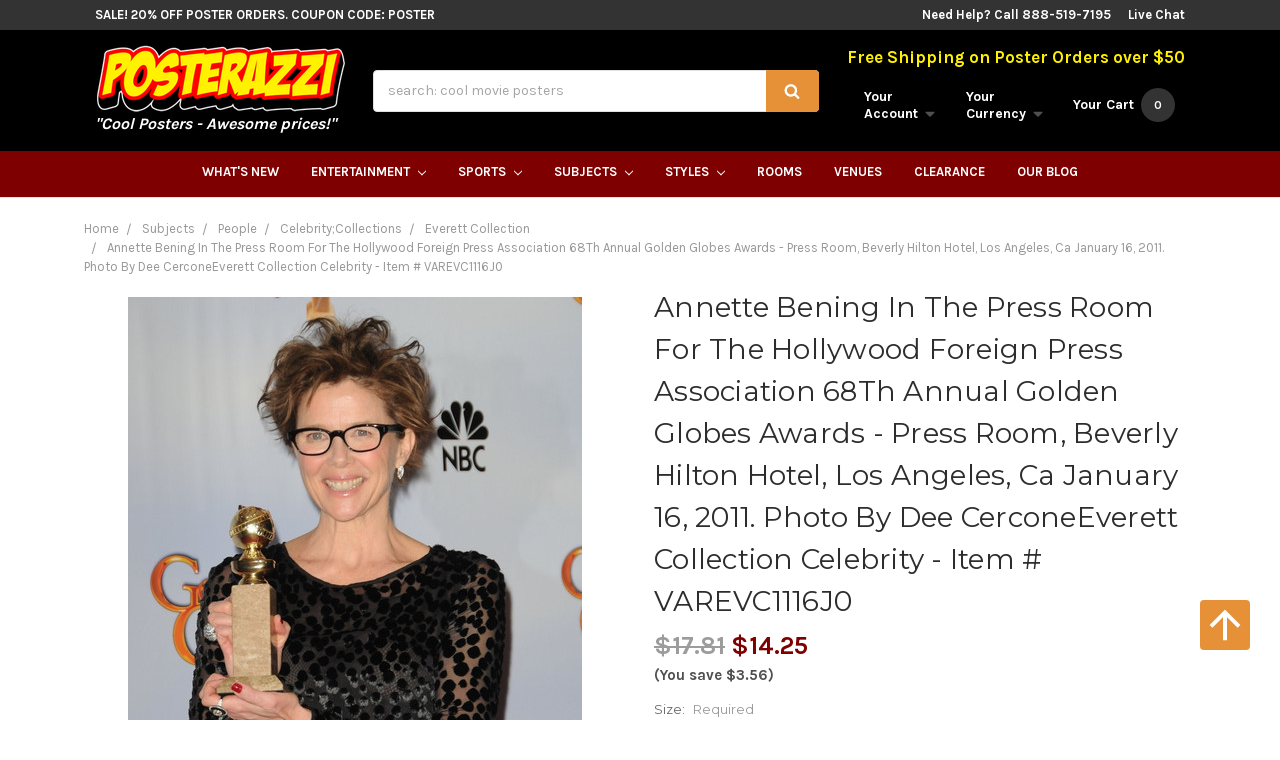

--- FILE ---
content_type: application/javascript; charset=utf-8
request_url: https://searchanise-ef84.kxcdn.com/preload_data.1n2B8Z2a2y.js
body_size: 14772
content:
window.Searchanise.preloadedSuggestions=['donna reed','ava gardner','bette davis','star wars','rita hayworth','audrey hepburn','barbara stanwyck','natalie wood','claudia cardinale','tv guide','albert koetsier','elvis presley','john wayne','marilyn monroe','cary grant','susan hayward','movie poster','joan crawford','grace kelly','paulette goddard','betty grable','jane russell','carole lombard','gene tierney','ann sheridan','greta garbo','granger collection','judy garland','raquel welch','ingrid bergman','marlon brando','farrah fawcett','doris day','jane fonda','brooke shields','harry potter','lana turner','elizabeth taylor','ann blyth','jean harlow','horror movie posters','shirley temple','cyd charisse','debra paget','eleanor parker','peter adderley','lord of the rings','ann miller','mitzi gaynor','paul newman','ginger rogers','hedy lamarr','buster keaton','burt lancaster','myrna loy','claudette colbert','katharine hepburn','jean brooks','clint eastwood','fred astaire','gregory peck','silent movie','deborah kerr','lucille ball','anne baxter','errol flynn','brigitte bardot','pin up','olivia de havilland','rock hudson','james dean','dorothy lamour','joan bennett','pulp fiction','linda darnell','steve mcqueen','james bond','lady gaga','frank sinatra','a portrait of celebrity archives','anita ekberg','liz taylor','star trek','bruce lee','barbara eden','dean martin','elke sommer','oleg zabielin swat','arnold schwarzenegger','bill bell','wizard of oz','gary cooper','gloria grahame','jayne mansfield','clara bow','virginia mayo','loretta young','mariah carey','jennifer jones','paul brent','pamela anderson','portrait engraving','joan blondell','cheryl ladd','jean simmons','james cagney','rhonda fleming','billy jacobs','jean arthur','angie dickinson','franklin d roosevelt','sophia loren','irene dunne','yvonne de carlo','the godfather','angelina jolie','norma shearer','ida lupino','michael jordan','tyrone power','deanna durbin','king kong','katy perry','jennifer aniston','ann margret','dorothy malone','silent film','merle oberon','james stewart','joan collins','canvas posters','robert taylor','alice in wonderland','john f kennedy','grace popp','vincent van gogh','lauren bacall','call of duty','robert redford','world war ii propaganda posters','marilyn monroe poster','laurel and hardy','civil war','charlton heston','willem haenraets','movie posters','carole landis','kay francis','sexy nude','debbie reynolds','gina lollobrigida','ronald reagan','maureen o\'hara','scarlett johansson','richard burton','oleg zabielin','malcolm x','carol robinson','ursula andress','xxx movie','ella raines','the walking dead','humphrey bogart','nude hot','gone with the wind','taylor greene','montgomery clift','john singer sargent','new york','alain delon','sharon stone','jane wyman','pin up girl','wild west','american indian','theodore roosevelt','lisa audit','kim kardashian','mary evans','movie poster 27 x 40','romy schneider','the beatles','jace grey','robert de niro','indiana jones','vietnam war','muhammad ali','jennifer goldberger','britney spears','caroline munro','cecil aldin','corey ford','charlie chaplin','paris hilton','friday the 13th','richard widmark','sean connery','maria montez','ethan harper','laurence olivier','william holden','tom cruise','sea shell','engraving portrait','motivational poster','jessica alba','new york city','michael jackson','nude photo','planet of the apes','blade runner','lindsay lohan','jennifer lopez','back to the future','cindy jacobs','cameron diaz','marx brothers','anthony quinn','sylvia sidney','drew barrymore','alice faye','bob marley','brad pitt','vincent price','greer garson','native american','johnny depp','alexis smith','dan dipaolo','pink floyd','world map','sherlock holmes','kill bill','barbra streisand','led zeppelin','danhui nai','catherine deneuve','lizabeth scott','art deco','jurassic park','robert mitchum','naked woman','christina aguilera','mary evans jazz club','costume design','gustave dore','ann sothern','game of thrones','claude monet','everett collection 1940s','french revolution','emma watson','american revolution','fredric march','boy girl','sigourney weaver','palm trees','doctor who','tim otoole','salma hayek','laurel hardy','marlene di̇etri̇ch','gustav klimt','mark rogan','civil rights','morgan fairchild','orson welles','anna may wong','rolling stone','glenn ford','mary astor','twilight saga','wonder woman','faye dunaway','jimi hendrix','statue of liberty','pop art','kim novak','marta wiley','van gogh','bob dylan','one direction','jane greer','kim basinger','katie doucette','demi moore','joseph cotten','stella stevens','linda woods','al pacino','megan fox','nightmare on elm street','top gun','john garfield','world war 2','janet jackson','marco fabiano','breaking bad','ray heere','santa claus','heidi klum','natalie portman','elizabeth montgomery','fay wray','janet leigh','franklin roosevelt','yul brynner','peter lorre','john adams','esther williams','lynda carter','henry fonda','maureen o\'sullivan','the good the bad and the ugly','robert wagner','alan ladd','art nouveau','diana dors','joan fontaine','victor mature','kate beckinsale','ann rutherford','jean peters','christopher lee','italian movie poster','elvis presley poster','miriam hopkins','jack nicholson','female nude','tava studios','bela lugosi','taylor swift','video games','mary pickford','sexy woman','claire trevor','beach posters','dan di paolo','george washington','winona ryder','photo print 8 x 10','silent still','mae west','nicole kidman','abbott and costello','kobe bryant','priscilla lane','monica bellucci','diane stimson','vivien leigh','constance bennett','carrie fisher','jacqueline bisset','sexy girl','allen kimberly','james tissot','special forces','sports illustrated','clark gable','war ii poster','june allyson','portrait of a young woman','winslow homer','pamela gladding','mad max','twin peaks','rear window','western movie','green day','oleg zabielin soldier group','jessica simpson','casablanca movie poster','resident evil','rolling stones','jerry lewis','evelyn keyes','jan sterling','harrison ford','alexander the great','sandra bullock','the batman','evil dead','marcello mastroianni','rocky movie','us military jets','jane seymour','jennifer love hewitt','art posters','carmen electra','ww2 german','tony curtis','lucia heffernan','ann dvorak','john barrymore','tulips poster','kristen bell','randolph scott','kirk douglas','christina ricci','sin city','lyndon b johnson','frances farmer','fur coat','jennifer garner','douglas fairbanks','steel engraving','boris karloff','taxi driver','vera miles','anita page','charles boyer','charles bronson','war propaganda','dorothy mcguire','oleg zabielin soldier','vintage floral','theda bara','war of the worlds','gloria swanson','iron man','stan laurel','bettie page','robert ryan','justin bieber','carroll baker','vintage advertisement','anne bancroft','gene kelly','ethan daniels','david bowie','hilary duff','male nude','mary evans picture library','david lynch','piper laurie','christina hendricks','silvia vassileva','james mason','richard nixon','xxx xxx','thomas jefferson','uma thurman','lupe velez','queen victoria','ansel adams','mission impossible','hayley mills','abstract floral','captain america','charlize theron','anna nicole smith','betty brosmer','vintage food art','selena gomez','farley granger','halloween movie','gail russell','native americans','fight club','helen joynson','the american magazine','betty hutton','sally swatland','new york yankees','billy jacob','pirates of the caribbean','marion davies','veronique charron','jamie lee curtis','creature from the black lagoon','hello kitty','vintage posters','silent film poster','anthony perkins','basil rathbone','renee zellweger','silent film actor','arlene dahl','bob hope','veronica lake','gerald ford','smoking cigar','kate winslet','apocalypse now','pola negri','mike tyson','robert shaw','black & white','warren beatty','marisa tomei','johnny weissmuller','halle berry','hollywood photo archive hollywood','hunger games','linda evans','joel mccrea','us army','joan leslie','the lion king','20th century fox film corp courtesy everett collection poster print','rex harrison','pink panther','walking dead','edward g robinson','batman movie','spencer tracy','alien movie','superman the movie','peter sellers','from famous people','eva longoria','john wick','daphne brissonnet','dave fleetham','18th century','courtney love','die hard','roman holiday','rudolph valentino','dorothy dandridge','silvana mangano','kevin costner','abraham lincoln','ghost in the shell','andrew johnson','walt disney','john lennon','roy rogers','cruise ship','dana andrews','brittany murphy','cybill shepherd','hugh jackman','political cartoon','still life fruit','andrew jackson','coffee art','gray botanical','military soldiers','deep space','south park','bruce willis','bo derek','queen elizabeth','mel gibson','anne tavoletti','robin hood','julia roberts','spider man','video game','julie adams','lanie loreth','once upon a time in the west','the hobbit','asia jensen poster print','julie andrews','ulysses s grant','dolly parton','lyndon johnson','japanese poster','hong kong','barbara nichols','palm tree beach','roger moore','johnny cash','cold war','asia jensen','ninja turtles','gillian anderson','oleg zabielin survivor','farida zaman','my little pony','ancient egypt','mortal kombat','janet gaynor','leslie caron','barbara hale','albert koetsier flower','the matrix','child labor','penelope cruz','king george vi','jeanne crai̇n','field of flowers','bob coonts','the terminator','washington dc','george sanders','diane keaton','eva mendes','war ii art','marie antoinette','jeanne moreau','eva watts','cleopatra movie','king george v','jane powell','ca 1940s poster print','phantom of the opera','angela lansbury','shirley maclaine','antonio banderas','jenni̇fer connelly','magazine cover','jack lemmon','black and white','silent film actress','lilli palmer','nude art','ronald colman','john ford','naked men','john f kennedy jr','marla rae','pam grier','victorian london','harley quinn','jean claude van damme','alyssa milano','space shuttle','ann savage','fred macmurray','eiffel tower','jaclyn smith','film noir','jessica biel','metropolis movie poster','pela studio','keira knightley','pearl jam','jackie chan','cool movie posters','star wars movie','classical art','tre sorelle studios','five nights at freddy\'s','cool hand luke','pi̇erce brosnan','rock music','tara reed','michelle pfeiffer','adriana lima','marilyn monroe movie poster','it\'s a wonderful life','flash gordon','history of world war ii posters','50s posters color','burt reynolds','sex movie','jane birkin','mary evans ufo','leonardo da vinci','the third man','kung fu','the dark knight','virna lisi','ruane manning','claude rains','lucy liu','kimberly allen','car wash','melissa wang','teenage mutant ninja turtles','milla jovovich','vintage horror poster','to catch a thief','dolores del rio','jean parker','hollywood photo archive','sarah jessica parker','peter cushing','new mexico','the sopranos','1950s delme0916','new orleans','maltese falcon','coleen gray','sarah michelle gellar','folk art','puerto rico','transformers movie','mickey rourke','film still','coney island','victoria beckham','nude fe','new testament','spanish civil war','babe ruth','barbara steele','military soldier','mej 1940s','cynthia coulter','christina applegate','the thing','ulysses grant','margot robbie','sergey krasovskiy','elaine stewart','howard pyle','garfield and friends','volcano eruption','george raft','x files','edgar degas','speed racer','ellis island','wild horses','dirty harry','salvador dali','grace kelly poster','tina louise','citizen kane','reservoir dogs','william powell','florida prints','josh hartnett','empire strikes back','eleanor powell','simone simon','gene hackman','vintage botanical','anne hathaway','the mummy','vintage dog','john payne','sylvester stallone','urban epiphany','american psycho','courteney cox','keanu reeves','matt dillon','madeleine carroll','pearl harbor','rita moreno','currier and ives','ruth roman','g h davis','eric roberts','retro art','kathryn grayson','scream movie','vintage movie posters','jeanette macdonald','nude woman','sandra dee','christa lang','quentin tarantino','harry truman','egon schiele','cindy crawford','elizabeth medley','lawrence of arabia','bill murray','buck jones','amanda greenwood','catherine bach','pier angeli','susan sarandon','bible verse','isabelle z','ski poster','eartha kitt','predator movie','june erica vess','calvin coolidge','oleg zabielin mask','alida valli','butch cassidy and the sundance kid','breakfast at tiffany\'s','louise brooks','lebron james','black panther','american horror story','charles laughton','ann harding','soviet poster','halloween movie poster','2001 a space odyssey','alec guinness','san francisco','from russia with love','peter pan','golf posters','paul klee','heather locklear','eva marie saint','easy rider','once upon a time','1965 movie poster','marie windsor','diana rigg','alonzo saunders','pride and prejudice','john lewis','lavender poster','american frontier','julie newmar','edward curtis','julius caesar','dennis hopper','adele mara','jim carrey','snow ski','anne francis','celebrity archives','monty python','miley cyrus','tropical flowers','iron maiden','mountain range art','superman returns','military aircraft','pulp cover','nicki minaj','queen elizabeth ii','the white house','heath ledger','jimmy carter','catherine zeta-jones','audrey totter','john wayne movies','abstract animal','all the president\'s men','nicky boehme','lynn bari','mickey mouse','alphonse mucha','michael jordan poster','alice cooper','allison pearce','britt ekland','our gang','rochelle hudson','aurora borealis','george bush','chicago cubs','la la land','neve campbell','alice lewis','sex and the city','kate upton','val kilmer','dick tracy','old advertising','vintage french','the matrix movie','julie christie','frederic remington','justice league','better call saul','adele jergens','dick powell','french and indian war','horror movies','wall street','gwyneth paltrow','the shining','kanye west','patricia neal','jean seberg','the longest yard','wine prints','palm tree in water','pi studio','kristen stewart','carol landis','andy warhol','bruce dern','dana plato','anita louise','charlie chan','mary urban','impressionist painting','prehistoric animals','charlotte rampling','pin up vintage pinup girl','gustave dor','chris paschke','audrey hepburn movie poster','naked women','bette davis movie poster','dinosaurs and prehistoric animals','brooklyn bridge','european village','marsha hunt','times square','julia frost','glynis johns','super mario','alec baldwin','life magazine','g.h davis','ohio state','cary grant movies','nancy sinatra','kirsten dunst','magic lantern slide','carmen miranda','dustin hoffman','patrick swayze','american founding fathers','gene autry','john derek','cornel wilde','heather graham','tony martin','elsa martinelli','elizabeth taylor movie poster','erotic movie posters','cate blanchett','june duprez','john travolta','bette midler','africa map','lana del rey','lee marvin','sue schlabach','jackie brown','disney movie poster','the apartment 1960','coral prints','ralph steadman','vintage space','mary poppins','christmas movie','anna sten','french ww','wild apple portfolio','the godfather movie','liza minnelli','starry night','fred astaire and ginger rogers','alfred hitchcock movies','navy seals','typeface poster','diane lane','batman returns','land army','bonita granville','german ww2','danielle darrieux','science fiction','fly fishing','the hunger games','auguste pierre','north by northwest','julie derice','jersey shore','los angeles','stranger things','harley davidson','sally field','monster high','karate kid movie poster','harold lloyd','jake gyllenhaal','james mcneill whistler','snow white','dune movie','dark shadows','no country for old men','rosalind russell','pierre auguste renoir','world war ii','lilly christine','fashion advertisement','karate kid','vintage horror movie','wine posters','movie xxx','red hot chili peppers','dinah shore','albert einstein','virginia grey','coffee cafe','arthur rackham','steve reeves','kim cattrall','mamie van doren','peggy lee','mary ann june','duke ellington','harry langdon','teddy bear','revolutionary war','vivid palm','beach white sand','dean martin and jerry lewis','william hurt','carolina rosi','franchot tone','fairy tale','paula abdul','the wizard of oz','brigitte helm','ralph macchio','bee gees','african american art','for a few dollars more','the lord of the rings','wwe poster','chuck norris','beauty and the beast','population growth poster','passenger ship','buffalo bill','everett collection','some like it hot','nancy drew','oliver reed','bride of frankenstein','motorcycle posters','vintage bath','toronto international film festival','mary martin','the phantom of the opera','star trek xi','scooby doo','kylie minogue','laraine day','annette funicello','robin wright','toshiro mifune','christmas gift','naomi watts','ruby keeler','jodie foster','karyn millet','margaret lockwood','nancy kelly','arnie fisk','kurt cobain','herbert marshall','sleeping beauty','alan rickman','world trade center','alice white','auguste pierre renoir','music poster','josh brolin','sharon tate','lana wood','country gentleman','young woman smiling','ariana grande','leonetto cappiello','corinne calvet','arnold schwarzenegger movies','gracie allen','warwick goble','dale evans','james garner','a clockwork orange','flower poster','sd graphics studio','bruce rolff','stewart granger','ann todd','texas chainsaw massacre','in the mood for love','eli roth','buster crabbe','winston churchill','arson movie','jenny agutter','boston red sox','anna karina','carolyn jones','enter the dragon','woodblock print','kurt russell','godzilla king of the monsters','belinda lee','purple rain','charles dana gibson','teri hatcher','lee van cleef','suzanne pleshette','grand canyon','i love lucy','medical images','sci fi movie','mid century modern','the searchers','michael buhler','native american poster','barbara rush','new york giants','autumn harvest','postage stamp','irena orlov','farrah fawcett poster','samuel dixon','turquoise beach','the country gentleman','dorothea lange','brent lynch','world war poster','josephine baker','john huston','dallas cowboys','the hustler','ben hur','lance henriksen','my fair lady','mid century','jennifer tilly','japanese movie','paris france','margaret sullavan','beach and palm trees','dean russo','aliens movie poster','robert f kennedy','heather thomas','judy holliday','frances dee','third man','tom hanks','jurassic world','victorian trade card','texas chainsaw','miami vice','peter o\'toole','anthony hopkins','silent hill','buffy the vampire slayer','kiss band','sylva koscina','margaret lindsay','bee movie poster','robinson crusoe','michael caine','shelley winters','alfred hitchcock','greek mythology','bessie love','1930s portraits','italian posters','fast and furious','shirley jones','lee remick','granger colonial','stock exchange','ww2 poster','new york city street','african american illinois','linda spivey','a nightmare on elm street','true romance','peter ustinov','ben shahn','nancy kwan','haruyo morita','paris plaisirs','the cure','ice hockey','princess bride','german ww1','sofía vergara','florida beach','royal navy','nude women','colors of forest water reflection','eddie murphy','roddy mcdowall','catherine zeta jones','senta berger','serena williams','sterling hayden','national park','mollie b','oval office','jeff chandler','silent portrait','richard harris','joanne woodward','buffalo bills','broadway musical','spike lee','ann richards','thurgood marshall','terry moore','ivanka trump','eve arden','judith anderson','flower bud poster','porn movies','anne shirley','tom mix','martha hyer','parker posey','the exorcist','the strangers','medieval woodcut','comic book','sophia loren movie','11 x 14 abstract','james madison','east of eden','fall out boy','all about eve','tom brady','lon chaney','jaws movie','delme0916 portraits','kung fu panda','worlds fair','douglas fairbanks sr','harpo marx','ashley judd','comic cover','batman and robin','audie murphy','atlantic city','colleen moore','woody harrelson','tanya roberts','monroe movie','landscape paintings','black and white photography','blue dots','flowers 22 x 28','george burns','adrienne barbeau','las vegas','jane russel','dark knight','ethel merman','red sox','rosario dawson','django unchained','the wizard of oz 1939','hanging execution','florence hardy','robert young','dana delany','joanne dru','british india','christmas poster','charles dickens','jacques marie gaston onfray de breville','hip hop','mathieu meur','the shining movie poster','spider-man movie poster','foo fighters','casino movie','blue velvet','donnie darko','from here to eternity','the invisible man','street fighter','fantastic four','nicolas cage','peter lawford','lewis hine child labor','dark images','queen elizabeth i','julie london','inglorious basterds','braun studio','carol lynley','saw movie','canyon panoramic','mara corday','floral and botanical green','claudia ancilotti','hutchinson\'s history nations','the smiths','brent heighton','nude male poster','da vinci','abbe lane','olivia wilde','wassily kandinsky','ryan gosling','ward bond','there will be blood','fritz lang','christopher plummer','dr no','betty boop','bo jackson','saving private ryan','luciana paluzzi','lillian gish','west virginia','christmas ornament','john zaccheo','emma stone','black bear','vintage movie','little women','farm fresh','john gavin','final destination','frank mcintosh','stephen king','richard egan','male anatomy','ca 1950s','robin koni','leonardo dicaprio','janet kruskamp','sybil danning','lionel messi','brooke shields nude','william mckinley','jean marais','ernest hemingway','betty compson','anime poster','rebel without a cause','propaganda war','star wars movie poster','ethan hawke','16th century','costume design posters','helen hayes','the crow','cheri blum','fantastic adventures','1970s america','kimberly poloson','bebe daniels','nyc skyline','vanna lam','game room','bing crosby','mary calkins','dore color','christmas card','george brent','raymond burr','the crow movie','meryl streep','bryce dallas howard','paul muni','mick jagger','martine carol','al jolson','terminator movie','perfume bottle','don quixote','donald trump','amy adams','the longest day','carla gugino','granger collection philadelphia','ocean painting','poster print by p.s art p.s art','spanish american war','x sexy','paris texas','ray milland','banknote engraving','dwayne johnson','agnes moorehead','albert bierstadt','olivia de','gossip girl','aimee wilson','silence of the lambs','olivia newton-john','princess mononoke','watercolor flowers','twilight zone','margaret o\'brien','black dog','mickey rooney','key west','henri de toulouse-lautrec','true blood','orlando bloom','lorraine bracco','where the wild things are','allison hayes','soldiers field','seattle seahawks','albert koetsier tulip','jennifer lawrence','trees in mist','magician posters','paul cezanne','liv tyler','despicable me','catherine bell','amazing stories','temple of doom','candice bergen','jaws movie poster','rutherford b hayes','eternal sunshine of the spotless mind','mad men','continental army','al capone','scarface movie','lionel atwill','albrecht durer','david duchovny','jessica chastain','full metal jacket','the clash','dawn of the dead','teresa wri̇ght','alice in wonderland john tenniel','moby dick','jean gabin','monster movies','onrei onrei','tyrannosaurus rex','james coburn','hot girls','helena bonham carter','david niven','stefanie powers','celito medeiros','larry bird','george clooney','houdini poster','charles darwin','forbidden planet','tarzan movie','melania trump','kait roberts','kevin spacey','return of the living dead','ballet dancer','raiders of the lost ark','studio portrait','athens greece','24 x 36 movie posters','mississippi river','hanging up movie','mary tyler moore','van damme','mandy moore','monica vitti','dirk bogarde','african woman','binnie barnes','elvis movie','van johnson','keri russell','zac efron','navy recruiting posters','transformers the movie','denise richards','mylene demongeot','the warriors','all quiet on the western front','warren william','dark portal images','steve martin','ashley olsen','bikini woman','samantha fox','frederick sound','john quincy adams','donna mills','officer portrait','palm leaf','martin luther king','return of the jedi','phoebe cates','martha vickers','mulholland drive','emily blunt','lena horne','ann-margret 1960s','his girl friday','helen mirren','linda blair','claudine auger','how to train your dragon','three stooges','santa fe','rocky stallone','frida kahlo','coca cola','color photo print 8 x 10','vera ellen','ellen drew','billie burke','dean martin jerry lewis','marine corps soldier','hutchinson\'s history','old cars','us air force','aubrey beardsley','v for vendetta','sophie marceau','fashion plate','june haver','exhibition poster','new zealand','the thin man','polar bear','brokeback mountain','double indemnity','mila kunis','marilyn monro','the warriors movie','terence hill','kay kendall','ca 1939 photo print','new deal','texas ranger','new hampshire','ozzy osbourne','julie harris','olivia munn','dragon ball','emmy rossum','wes anderson','rita hayworth gilda','us army artillery','lynn redgrave','miles davis','maggie smith','live and let die','sucker punch','breakfast at tiffany','safari ii','lady bird johnson','franklin d roosevelt portrait','retro sci','j.p prior','folies bergere','men\'s fashion','ken maynard','scream movie poster','black beauty','groucho marx','daisy fuentes','jo moulton','the thing movie','in a lonely place','san francisco giants','christmas movie poster','war room','treasure island','bee movie','luis royo','st louis cardinals','batman v superman','minnie driver','dc comics','over under reef','model nude','gregory gorham','the witch movie','christmas tree','carrier flight deck','black christmas','one piece','rio bravo','naomi campbell','janelle penner','anatomy diagram','james dean movie poster','coastal star fish','sri lanka','daniel craig','tile print','close up coral','michelle trachtenberg','moulin rouge','elsa lanchester','xxx free','sean bean','tallulah bankhead','reese witherspoon','tiffani thiessen','richmond virginia','madeline kahn','mamma mia','celeste holm','richard chamberlain','blow up','hillary clinton','chinatown movie','hot wheels','top gun movie poster','melanie griffith','amanda bynes','abstract florals','doctor zhivago','ashley greene','gustav dore','dr strangelove','susan comish','stephen curry','my hero academia','roman emperor','robert mitch','woody allen','scott pilgrim','robert downey jr','fallout poster','the war of the','tom and jerry','blazing saddles','black hole','japanese flowers','tim allen','greek architecture','mountain ranges','queen mary','quo vadis','farm girl','world war 2 pacific','planet apes','alicia keys','canadian pacific','lake photo','alien landscape','the sound of music','photo print 1950','beach sunset','the birds','black cat','don ameche','the wizard of oz movie','sally rand','laundry poster','star trek movie','conrad veidt','young frankenstein','donald crisp','luise rainer','colorful clouds','movie still','hayden panettiere','soap ad','emily adams','olsen twins','mae clarke','pin-up girl','blue floral','orange is the new black','my little pony zoom poster','leslie nielsen','cigar label','eric bana','ben affleck','attack on titan','bella and','anouk aimee','frankie darro','beverly garland','madonna singer','john cena','navy seal','prince albert','andreas magnusson','sidney poitier','college football','x sexy movie','amanda seyfried','hulk hogan','cat on a hot tin roof','vittorio gassman','black history','laurence harvey','victorian fashion','vintage anatomy','cliff robertson','justin timberlake','rose mcgowan','on her majesty\'s secret service','virginia bruce','the hangover','peter & dawn','oleg zabielin paratrooper','rhode island','spec ops','adolphe menjou','maria schell','obama poster','susan peters','bruce springsteen','stage coach','barbara payton','john russell','joe jonas','albena hristova','tab hunter','dolores moran','north pole','jules verne','home alone','the spy who loved me','space jam','ri̇cardo montalban','ingrid pitt','the seven year itch','michèle morgan','jeffrey hunter','claire bloom','gwen stefani','kate jackson','robert patrick','cleo moore','escape from new york','xxxx print','fashion brand','the dark crystal','nai danhui','mary evans jazz','washing woman','vietnam war poster','eisenhower portrait','vintage animal','medieval art','the little mermaid','debra messing','costa rica','dracula christopher lee','richard basehart','boxing poster','howard hughes','janet blair','westminster bridge','fred hampton','gold rush','dominic monaghan','tarot card','flower buds','adrienne ames','charlie\'s angels','modern times','iron man 2','david cassidy','douglas fairbanks jr','peter falk','for your eyes only','tommy lee','casino royale','jacques tati','bringing up baby','vanity fair','meg tilly','tvgc 1950s','ken welsh','the apartment','daytime emmy','thomas nast','a fistful of dollars','robert conrad','zachary taylor','1920s art deco','bud spencer','martine beswick','corpse bride','vera ralston','captain from castile','diane kruger','dona drake','alexandra daddario','the avengers','marvel posters','grace jones','naomi mccavitt','vintage movie poster','monument valley','keep calm','clint eastwood poster','ice skate','marilyn maxwell','barack obama','loading ship','german movie','mary cassat','post apocalypse','world war ii germany','orange floral','swimsuit poster','gas station','soldier sun','paul mccartney','mej ca print','thelma todd','jim morrison','the last supper','eli̇zabeth hurley','horse racing','luigi florio','liv ullmann','oil painting','george vi','rob lowe','great escape','classic movie posters','charles marion russell','tree of life','melvyn douglas','close encounters of the third kind','pam anderson','15th century','jas cd','blue geometric','tool band','maggie gyllenhaal','1920s movie posters','labyrinth movie','christopher walken','linda cristal','cowboy poster','seven brad','blade runner 2049','joan chen','edward viii','real madrid','christmas prints','dances with wolves','jennifer lopez poster','family guy','riccardo niccoli','heavy metal','erotic film','al cruz el','franco nero','norma talmadge','henry viii','van halen','brown bear','demi lovato','art deco poster','cesar romero','hawaii beach','solar system','funny girl','12 angry men','army ranger oleg','films movie posters','oleg zabielin marine','rabbit art','high noon','diana lynn','paid in full','philadelphia eagles','sabrina movie poster','american perfume','one direction poster','football poster','austin powers','gray birds','sandra oh','lost highway','rat pack','michael willett','aldo ray','guy madison','denver broncos','star wars poster','telly savalas','danny kaye','sound of music','beatles poster','olivia newton john','kristen wiig','joa crawford','rossano brazzi','christmas vacation','madge evans','dawn wells','olivia newton','music paint','john francis','van heflin','hunting dogs','mona lisa','victoria principal','bottlenose dolphin','zsa zsa gabor','alice in wonderland mary evans','french connection','rita hayworth movie poster','call me by your name','truman show','the killer','guess who\'s coming to dinner','last supper','the graduate','the boys','the departed','vintage space art','white christmas','joseph calleia','les miserables','japanese movie poster','terence stamp','silver abstract','western poster','dr no movie','don johnson','william blake','clock tower','steve buscemi','tropical birds','julie eggers','east st louis','military medical','movie scene','classical music','tom berenger','the red shoes','susan george','jessie willcox smith','nancy carroll','gone with the wind 1939','middle ages','vanishing point','tobey maguire','west indies','katie holmes','glenda farrell','kyra sedgwick','oscar homolka','toy story','joan caulfield','the chosen','todd williams','red skelton','once upon a time in america','man of steel','the flash','woman in the moon','robin williams','nicole richie','dicaprio leonardo','michael sheen','neil young','20 x 10 vintage','elle fanning','marvel comics','pumpkins autumn','polish posters','turn of century new york','henry cavill','fistful of dollars','stephen boyd','death note','gail patrick','st louis','police york','susan ball','david beckham','green berets','historical figures','female reproductive system','antelope canyon','child actor','spider man poster','una merkel','thin man','you only live twice','william morris','pop culture','dukes of hazzard','gena rowlands','the great escape','bon jovi','wallace and gromit','the fog movie','the craft movie','natalie wood photo','china japan','black lagoon','hungary poster','daniel radcliffe','red carpet','jane slivka','sport fishin','wwii military aircraft','canada vintage','christopher reeve','ashton kutcher','maureen ohara','jimmy stewart','margaret rutherford','david hasselhoff','christmas movies','poeticon astronomicon','dany carrel','romeo and juliet movie','nick jonas','carrie movie','alaska range','stan laurel oliver hardy','sonic the hedgehog','christian kieffer','tombstone movie','marilyn monroe poster portrait','8 x 24 poster','night of the hunter','army of darkness','mr t','nypd blue','julianne moore','robert kennedy','ocean liner','ryan reynolds','1950s woman','vintage actress','endangered species posters','russo-japanese war','the wiz','dorothy hart','princess diana','anatomy heart','foreign movies movie posters','batman begins','marine helicopter','clint eastwood movies','face engraving','diana ross','tippi hedren','american actress','harrison fisher','martin van buren','jane krakowski','snow white and the seven dwarfs','bayeux tapestry','julius caesar movie','darwin wiggett','keith richards','eva green','rachel wei̇sz','the 6 man movie','red army','alice eve','the killers','canada landscapes','gilbert roland','oleg zabielin special forces rifle','to the beach','movie star','new jersey','abraham lincoln portrait','quiet reflection','shawshank redemption','tv guide 1980','dolores costello','dragon ball z','spring byington','january jones','janelle penner poster 12 x 12','vin diesel','food photography','irene papas','lion king','kevin kline','romeo and juliet','elvi presley','pulp magazine','daliah lavi','derek jeter','steve forrest','elizabeth olsen','paradise lost','carroll o\'connor','the birds hitchcock','wild at heart','knight rider','kelly brook','wpa poster','rocky horror picture show','pin up redhead','the batman movie','jack benny','british columbia forest trees','timothee chalamet','thriller movies poster','ann baxter','jamie chung','agatha christie','palm tree','door poster','black power','dante alighieri','el dorado','the driver','richard conte','adrian bradbury','new york mets','breakfast club','zooey deschanel','highland cow','flowers panoramic','vintage sci fi posters','mr smith goes to washington','viv eisner','simone signoret','linkin park','dawn addams','military motivation'];